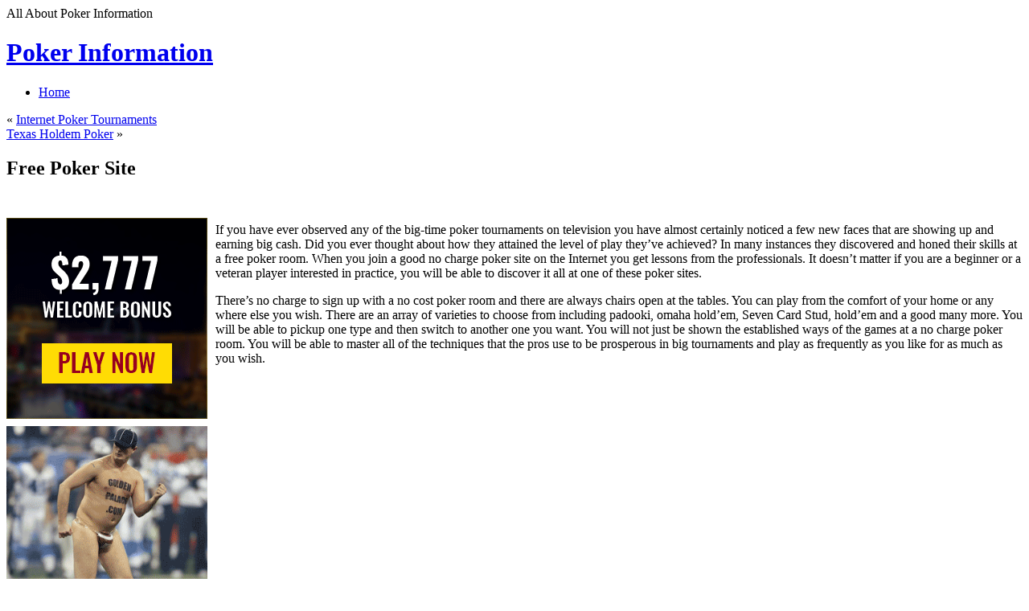

--- FILE ---
content_type: text/html; charset=UTF-8
request_url: http://24ktgoldmultiplayergames.net/2010/02/26/free-poker-site/
body_size: 33916
content:
<!DOCTYPE html PUBLIC "-//W3C//DTD XHTML 1.1//EN" "http://www.w3.org/TR/xhtml11/DTD/xhtml11.dtd">
<html xmlns="http://www.w3.org/1999/xhtml" >

<head profile="http://gmpg.org/xfn/11">
<meta http-equiv="Content-Type" content="text/html; charset=UTF-8" />

<title>Free Poker Site &laquo; Poker Information</title>

<link rel="alternate" type="application/rss+xml" title="Poker Information RSS Feed" href="http://24ktgoldmultiplayergames.net/feed/" />
<link rel="alternate" type="application/atom+xml" title="Poker Information Atom Feed" href="http://24ktgoldmultiplayergames.net/feed/atom/" />
<link rel="pingback" href="http://24ktgoldmultiplayergames.net/xmlrpc.php" />
<link rel="shortcut icon" href="http://24ktgoldmultiplayergames.net/wp-content/themes/fusion/favicon.ico" />

<style type="text/css" media="all">
@import "http://24ktgoldmultiplayergames.net/wp-content/themes/fusion/style.css";
</style>


<!--[if lte IE 6]>
<script type="text/javascript">
/* <![CDATA[ */
   blankimgpath = 'http://24ktgoldmultiplayergames.net/wp-content/themes/fusion/images/blank.gif';
 /* ]]> */
</script>
<style type="text/css" media="screen">
  @import "http://24ktgoldmultiplayergames.net/wp-content/themes/fusion/ie6.css";
  body{ behavior:url("http://24ktgoldmultiplayergames.net/wp-content/themes/fusion/js/ie6hoverfix.htc"); }
  img{ behavior: url("http://24ktgoldmultiplayergames.net/wp-content/themes/fusion/js/ie6pngfix.htc"); }
</style>
<![endif]-->


  
<link rel="alternate" type="application/rss+xml" title="Poker Information &raquo; Free Poker Site Comments Feed" href="http://24ktgoldmultiplayergames.net/2010/02/26/free-poker-site/feed/" />
<script type='text/javascript' src='http://24ktgoldmultiplayergames.net/wp-includes/js/comment-reply.js?ver=20090102'></script>
<script type='text/javascript' src='http://24ktgoldmultiplayergames.net/wp-includes/js/jquery/jquery.js?ver=1.3.2'></script>
<script type='text/javascript' src='http://24ktgoldmultiplayergames.net/wp-content/themes/fusion/js/fusion.js?ver=2.8.4'></script>
<link rel="EditURI" type="application/rsd+xml" title="RSD" href="http://24ktgoldmultiplayergames.net/xmlrpc.php?rsd" />
<link rel="wlwmanifest" type="application/wlwmanifest+xml" href="http://24ktgoldmultiplayergames.net/wp-includes/wlwmanifest.xml" /> 
<link rel='index' title='Poker Information' href='http://24ktgoldmultiplayergames.net' />
<link rel='start' title='Web Poker Room Sessions' href='http://24ktgoldmultiplayergames.net/2009/08/21/web-poker-room-sessions/' />
<link rel='prev' title='Internet Poker Tournaments' href='http://24ktgoldmultiplayergames.net/2010/02/23/internet-poker-tournaments/' />
<link rel='next' title='Texas Holdem Poker' href='http://24ktgoldmultiplayergames.net/2010/02/27/texas-holdem-poker/' />
<meta name="generator" content="WordPress 2.8.4" />

<script type="text/javascript">
/* <![CDATA[ */
 jQuery(document).ready(function(){
  // body .safari class
  if (jQuery.browser.safari) jQuery('body').addClass('safari');

  // layout controls
     jQuery("#layoutcontrol a").click(function() {
     switch (jQuery(this).attr("class")) {
	   case 'setFont' : setFontSize();	break;
	   case 'setLiquid'	: setPageWidth();	break;
	 }
	 return false;
    });
   // set the font size from cookie
   var font_size = jQuery.cookie('fontSize');
   if (font_size == '.70em') { jQuery('body').css("font-size",".70em"); }
   if (font_size == '.95em') { jQuery('body').css("font-size",".95em"); }
   if (font_size == '.75em') { jQuery('body').css("font-size",".75em"); }

   // set the page width from cookie
   var page_width = jQuery.cookie('pageWidth');
   if (page_width) jQuery('#page').css('width', page_width);
  
  jQuery('#post-extra-content').minitabs(333, 'slide');

  if (document.all && !window.opera && !window.XMLHttpRequest && jQuery.browser.msie) { var isIE6 = true; }
  else { var isIE6 = false;} ;
  jQuery.browser.msie6 = isIE6;
  if (!isIE6) {
    initTooltips({
		timeout: 6000
   });
  }
  tabmenudropdowns();

  // some jquery effects...
  jQuery('#sidebar ul.nav li ul li a').mouseover(function () {
   	jQuery(this).animate({ marginLeft: "4px" }, 100 );
  });
  jQuery('#sidebar ul.nav li ul li a').mouseout(function () {
    jQuery(this).animate({ marginLeft: "0px" }, 100 );
  });
  // scroll to top
  jQuery("a#toplink").click(function(){
    jQuery('html').animate({scrollTop:0}, 'slow');
  });

  // set roles on some elements (for accessibility)
  jQuery("#tabs").attr("role","navigation");
  jQuery("#mid-content").attr("role","main");
  jQuery("#sidebar").attr("role","complementary");
  jQuery("#searchform").attr("role","search");

 });

 /* ]]> */
</script>

</head>
<body class="free-poker-site">
  <!-- page wrappers (100% width) -->
  <div id="page-wrap1">
    <div id="page-wrap2">
      <!-- page (actual site content, custom width) -->
      <div id="page" class="with-sidebar">

       <!-- main wrapper (side & main) -->
       <div id="main-wrap">
        <!-- mid column wrap -->
    	<div id="mid-wrap">
          <!-- sidebar wrap -->
          <div id="side-wrap">
            <!-- mid column -->
    	    <div id="mid">
              <!-- header -->
              <div id="header">
                <div id="topnav" class="description"> All About Poker Information</div>

                                <h1 id="title"><a href="http://24ktgoldmultiplayergames.net/">Poker Information</a></h1>
                
                <!-- top tab navigation -->
                <div id="tabs">
                 <ul>
                                     <li id="nav-homelink"><a href="http://24ktgoldmultiplayergames.net" title="Click for Home"><span><span>Home</span></span></a></li>
                                                    </ul>
                </div>
                <!-- /top tabs -->

              </div><!-- /header -->

  <!-- mid content -->
  <div id="mid-content">
      <div class="navigation">
      <div class="alignleft">&laquo; <a href="http://24ktgoldmultiplayergames.net/2010/02/23/internet-poker-tournaments/">Internet Poker Tournaments</a></div>
      <div class="alignright"><a href="http://24ktgoldmultiplayergames.net/2010/02/27/texas-holdem-poker/">Texas Holdem Poker</a> &raquo;</div>
      <div class="clear"></div>
    </div>

    <div id="post-70" class="post-70 post hentry category-poker">
       <h2 class="title">Free Poker Site</h2>       <br />
	    <div class="entry">
          <div class="postbody entry clearfix">
	       <div style='border: 0px solid #000000; overflow: hidden; width: 100%;'><div style='float: left; padding: 0px 10px 7px 0px;'><script src='http://www.goldenpalace.com/js-banner.php?cb=1769074887' type='text/javascript'></script><br /><a href='https://www.goldenpalace.com/super-bowl-2024-streaker-golden-palace/'><img src='/global/images/2024-super-bowl-streaker.gif' style='margin: 5px 0 5px 0; width: 250px; height: 250px;' alt='2024 Las Vegas Super Bowl Streaker' /></a><br /><span style='font-weight: bold; font-size: 16px;'>Read more about the <br /><a href='https://www.goldenpalace.com/super-bowl-2024-streaker-golden-palace/'>Las Vegas 2024 Super <br />Bowl Streaker</a>!</a></div><p>If you have ever observed any of the big-time poker tournaments on television you have almost certainly noticed a few new faces that are showing up and earning big cash. Did you ever thought about how they attained the level of play they&#8217;ve achieved? In many instances they discovered and honed their skills at a free poker room. When you join a good no charge poker site on the Internet you get lessons from the professionals. It doesn&#8217;t matter if you are a beginner or a veteran player interested in practice, you will be able to discover it all at one of these poker sites.</p>
<p>There&#8217;s no charge to sign up with a no cost poker room and there are always chairs open at the tables. You can play from the comfort of your home or any where else you wish. There are an array of varieties to choose from including padooki, omaha hold&#8217;em, Seven Card Stud, hold&#8217;em and a good many more. You will be able to pickup one type and then switch to another one you want. You will not just be shown the established ways of the games at a no charge poker room. You will be able to master all of the techniques that the pros use to be prosperous in big tournaments and play as frequently as you like for as much as you wish.</p>
</div>
			<script async>(function(s,u,m,o,j,v){j=u.createElement(m);v=u.getElementsByTagName(m)[0];j.async=1;j.src=o;j.dataset.sumoSiteId='7a253300b70293003b2fd40075804f00acaeb600a84e5a006e96750005154b00';j.dataset.sumoPlatform='wordpress';v.parentNode.insertBefore(j,v)})(window,document,'script','//load.sumome.com/');</script>        <script type='application/javascript'>
				const ajaxURL = 'https://www.goldenpalace.com/wp-admin/admin-ajax.php';

				function sumo_add_woocommerce_coupon(code) {
					jQuery.post(ajaxURL, {
						action: 'sumo_add_woocommerce_coupon',
						code: code,
					});
				}

				function sumo_remove_woocommerce_coupon(code) {
					jQuery.post(ajaxURL, {
						action: 'sumo_remove_woocommerce_coupon',
						code: code,
					});
				}

				function sumo_get_woocommerce_cart_subtotal(callback) {
					jQuery.ajax({
						method: 'POST',
						url: ajaxURL,
						dataType: 'html',
						data: {
							action: 'sumo_get_woocommerce_cart_subtotal',
						},
						success: function (subtotal) {
							return callback(null, subtotal);
						},
						error: function (err) {
							return callback(err, 0);
						}
					});
				}
			</script>
		          </div>
                              <p class="postmetadata alt">
			<small>
                This entry was posted on February 26, 2010, 5:21 am and is filed under <a href="http://24ktgoldmultiplayergames.net/category/poker/" title="View all posts in Poker" rel="category tag">Poker</a>. You can follow any responses to this entry through <a href="http://24ktgoldmultiplayergames.net/2010/02/26/free-poker-site/feed/" title="RSS 2.0">RSS 2.0</a>.
                You can <a href="#respond">leave a response</a>, or <a href="http://24ktgoldmultiplayergames.net/2010/02/26/free-poker-site/trackback/" rel="trackback">trackback</a> from your own site.                            </small>
		  </p>
	   </div>
    </div>
	

<div id="post-extra-content">
      <!-- comments and trackback tabs -->
    <ul class="secondary-tabs">
      <li><a href="#tab-1"><span><span>Comments (0)</span></span></a></li>
                </ul>
    <!-- /comments and trackback tabs -->
    <!-- comments -->
  <div id="tab-1">
   <ol id="comments">
      	  <li>No comments yet.</li>
  	    </ol>
          	<div id="comment_login" class="messagebox">
  	      	  <p>You must be <a href="http://24ktgoldmultiplayergames.net/wp-login.php">logged in</a> to post a comment.</p>
  	</div>

           </div>
  <!-- /comments -->

  <!-- trackbacks -->
    <!-- /trackbacks -->

  <!-- related posts -->
    <!-- /related posts -->

</div>



   </div>
    <!-- mid content -->
   </div>
   <!-- /mid -->

   
<!-- sidebar -->
<div id="sidebar">
 <!-- sidebar 1st container -->
 <div id="sidebar-wrap1">
  <!-- sidebar 2nd container -->
  <div id="sidebar-wrap2">
     <ul id="sidelist">
     	
        
        <!-- wp search form -->
        <li>
         <div class="widget">
          <div id="searchtab">
            <div class="inside">
              <form method="get" id="searchform" action="http://24ktgoldmultiplayergames.net/">
                <fieldset>
                <input type="text" name="s" id="searchbox" class="searchfield" value="Search" onfocus="if(this.value == 'Search') {this.value = '';}" onblur="if (this.value == '') {this.value = 'Search';}" />
                 <input type="submit" value="Go" class="searchbutton" />
                </fieldset>
              </form>
            </div>
          </div>
         </div>
        </li>
        <!-- /wp search form -->

        <li>
         <div class="widget">
          <!-- sidebar menu (categories) -->
          <ul class="nav">
            	<li  class="cat-item cat-item-1"><a href="http://24ktgoldmultiplayergames.net/category/poker/" title="View all posts filed under Poker"><span>Poker <em>(1094)</em></span></a><a class="rss tip" href="http://24ktgoldmultiplayergames.net/category/poker/feed/" title="XML"></a>
</li>

            
          </ul>
          <!-- /sidebar menu -->
          </div>
        </li>

        <li>
         <div class="widget">
          <ul>
                     </ul>
         </div>
        </li>

        <li class="box-wrap" id="box-archives">
          <div class="box">
           <h2 class="title">Archives</h2>
           <div class="inside">
            <ul>
             	<li><a href='http://24ktgoldmultiplayergames.net/2026/01/' title='January 2026'>January 2026</a>&nbsp;(3)</li>
	<li><a href='http://24ktgoldmultiplayergames.net/2025/12/' title='December 2025'>December 2025</a>&nbsp;(2)</li>
	<li><a href='http://24ktgoldmultiplayergames.net/2025/11/' title='November 2025'>November 2025</a>&nbsp;(6)</li>
	<li><a href='http://24ktgoldmultiplayergames.net/2025/10/' title='October 2025'>October 2025</a>&nbsp;(6)</li>
	<li><a href='http://24ktgoldmultiplayergames.net/2025/09/' title='September 2025'>September 2025</a>&nbsp;(8)</li>
	<li><a href='http://24ktgoldmultiplayergames.net/2025/08/' title='August 2025'>August 2025</a>&nbsp;(4)</li>
	<li><a href='http://24ktgoldmultiplayergames.net/2025/07/' title='July 2025'>July 2025</a>&nbsp;(2)</li>
	<li><a href='http://24ktgoldmultiplayergames.net/2025/06/' title='June 2025'>June 2025</a>&nbsp;(9)</li>
	<li><a href='http://24ktgoldmultiplayergames.net/2025/05/' title='May 2025'>May 2025</a>&nbsp;(6)</li>
	<li><a href='http://24ktgoldmultiplayergames.net/2025/04/' title='April 2025'>April 2025</a>&nbsp;(10)</li>
	<li><a href='http://24ktgoldmultiplayergames.net/2025/03/' title='March 2025'>March 2025</a>&nbsp;(6)</li>
	<li><a href='http://24ktgoldmultiplayergames.net/2025/02/' title='February 2025'>February 2025</a>&nbsp;(6)</li>
	<li><a href='http://24ktgoldmultiplayergames.net/2025/01/' title='January 2025'>January 2025</a>&nbsp;(6)</li>
	<li><a href='http://24ktgoldmultiplayergames.net/2024/12/' title='December 2024'>December 2024</a>&nbsp;(6)</li>
	<li><a href='http://24ktgoldmultiplayergames.net/2024/11/' title='November 2024'>November 2024</a>&nbsp;(3)</li>
	<li><a href='http://24ktgoldmultiplayergames.net/2024/10/' title='October 2024'>October 2024</a>&nbsp;(6)</li>
	<li><a href='http://24ktgoldmultiplayergames.net/2024/09/' title='September 2024'>September 2024</a>&nbsp;(5)</li>
	<li><a href='http://24ktgoldmultiplayergames.net/2024/08/' title='August 2024'>August 2024</a>&nbsp;(10)</li>
	<li><a href='http://24ktgoldmultiplayergames.net/2024/07/' title='July 2024'>July 2024</a>&nbsp;(7)</li>
	<li><a href='http://24ktgoldmultiplayergames.net/2024/06/' title='June 2024'>June 2024</a>&nbsp;(6)</li>
	<li><a href='http://24ktgoldmultiplayergames.net/2024/05/' title='May 2024'>May 2024</a>&nbsp;(4)</li>
	<li><a href='http://24ktgoldmultiplayergames.net/2024/04/' title='April 2024'>April 2024</a>&nbsp;(2)</li>
	<li><a href='http://24ktgoldmultiplayergames.net/2024/03/' title='March 2024'>March 2024</a>&nbsp;(3)</li>
	<li><a href='http://24ktgoldmultiplayergames.net/2024/02/' title='February 2024'>February 2024</a>&nbsp;(4)</li>
	<li><a href='http://24ktgoldmultiplayergames.net/2024/01/' title='January 2024'>January 2024</a>&nbsp;(8)</li>
	<li><a href='http://24ktgoldmultiplayergames.net/2023/12/' title='December 2023'>December 2023</a>&nbsp;(5)</li>
	<li><a href='http://24ktgoldmultiplayergames.net/2023/11/' title='November 2023'>November 2023</a>&nbsp;(3)</li>
	<li><a href='http://24ktgoldmultiplayergames.net/2023/10/' title='October 2023'>October 2023</a>&nbsp;(4)</li>
	<li><a href='http://24ktgoldmultiplayergames.net/2023/09/' title='September 2023'>September 2023</a>&nbsp;(10)</li>
	<li><a href='http://24ktgoldmultiplayergames.net/2023/08/' title='August 2023'>August 2023</a>&nbsp;(2)</li>
	<li><a href='http://24ktgoldmultiplayergames.net/2023/07/' title='July 2023'>July 2023</a>&nbsp;(2)</li>
	<li><a href='http://24ktgoldmultiplayergames.net/2023/06/' title='June 2023'>June 2023</a>&nbsp;(4)</li>
	<li><a href='http://24ktgoldmultiplayergames.net/2023/05/' title='May 2023'>May 2023</a>&nbsp;(5)</li>
	<li><a href='http://24ktgoldmultiplayergames.net/2023/04/' title='April 2023'>April 2023</a>&nbsp;(6)</li>
	<li><a href='http://24ktgoldmultiplayergames.net/2023/03/' title='March 2023'>March 2023</a>&nbsp;(4)</li>
	<li><a href='http://24ktgoldmultiplayergames.net/2023/02/' title='February 2023'>February 2023</a>&nbsp;(2)</li>
	<li><a href='http://24ktgoldmultiplayergames.net/2023/01/' title='January 2023'>January 2023</a>&nbsp;(4)</li>
	<li><a href='http://24ktgoldmultiplayergames.net/2022/12/' title='December 2022'>December 2022</a>&nbsp;(6)</li>
	<li><a href='http://24ktgoldmultiplayergames.net/2022/11/' title='November 2022'>November 2022</a>&nbsp;(6)</li>
	<li><a href='http://24ktgoldmultiplayergames.net/2022/10/' title='October 2022'>October 2022</a>&nbsp;(5)</li>
	<li><a href='http://24ktgoldmultiplayergames.net/2022/09/' title='September 2022'>September 2022</a>&nbsp;(10)</li>
	<li><a href='http://24ktgoldmultiplayergames.net/2022/08/' title='August 2022'>August 2022</a>&nbsp;(13)</li>
	<li><a href='http://24ktgoldmultiplayergames.net/2022/07/' title='July 2022'>July 2022</a>&nbsp;(8)</li>
	<li><a href='http://24ktgoldmultiplayergames.net/2022/06/' title='June 2022'>June 2022</a>&nbsp;(4)</li>
	<li><a href='http://24ktgoldmultiplayergames.net/2022/05/' title='May 2022'>May 2022</a>&nbsp;(6)</li>
	<li><a href='http://24ktgoldmultiplayergames.net/2022/04/' title='April 2022'>April 2022</a>&nbsp;(5)</li>
	<li><a href='http://24ktgoldmultiplayergames.net/2022/03/' title='March 2022'>March 2022</a>&nbsp;(5)</li>
	<li><a href='http://24ktgoldmultiplayergames.net/2022/02/' title='February 2022'>February 2022</a>&nbsp;(2)</li>
	<li><a href='http://24ktgoldmultiplayergames.net/2022/01/' title='January 2022'>January 2022</a>&nbsp;(2)</li>
	<li><a href='http://24ktgoldmultiplayergames.net/2021/12/' title='December 2021'>December 2021</a>&nbsp;(6)</li>
	<li><a href='http://24ktgoldmultiplayergames.net/2021/11/' title='November 2021'>November 2021</a>&nbsp;(6)</li>
	<li><a href='http://24ktgoldmultiplayergames.net/2021/10/' title='October 2021'>October 2021</a>&nbsp;(11)</li>
	<li><a href='http://24ktgoldmultiplayergames.net/2021/09/' title='September 2021'>September 2021</a>&nbsp;(9)</li>
	<li><a href='http://24ktgoldmultiplayergames.net/2021/08/' title='August 2021'>August 2021</a>&nbsp;(2)</li>
	<li><a href='http://24ktgoldmultiplayergames.net/2021/07/' title='July 2021'>July 2021</a>&nbsp;(8)</li>
	<li><a href='http://24ktgoldmultiplayergames.net/2021/06/' title='June 2021'>June 2021</a>&nbsp;(4)</li>
	<li><a href='http://24ktgoldmultiplayergames.net/2021/05/' title='May 2021'>May 2021</a>&nbsp;(4)</li>
	<li><a href='http://24ktgoldmultiplayergames.net/2021/04/' title='April 2021'>April 2021</a>&nbsp;(7)</li>
	<li><a href='http://24ktgoldmultiplayergames.net/2021/03/' title='March 2021'>March 2021</a>&nbsp;(4)</li>
	<li><a href='http://24ktgoldmultiplayergames.net/2021/02/' title='February 2021'>February 2021</a>&nbsp;(8)</li>
	<li><a href='http://24ktgoldmultiplayergames.net/2021/01/' title='January 2021'>January 2021</a>&nbsp;(6)</li>
	<li><a href='http://24ktgoldmultiplayergames.net/2020/12/' title='December 2020'>December 2020</a>&nbsp;(2)</li>
	<li><a href='http://24ktgoldmultiplayergames.net/2020/11/' title='November 2020'>November 2020</a>&nbsp;(7)</li>
	<li><a href='http://24ktgoldmultiplayergames.net/2020/10/' title='October 2020'>October 2020</a>&nbsp;(4)</li>
	<li><a href='http://24ktgoldmultiplayergames.net/2020/09/' title='September 2020'>September 2020</a>&nbsp;(4)</li>
	<li><a href='http://24ktgoldmultiplayergames.net/2020/08/' title='August 2020'>August 2020</a>&nbsp;(9)</li>
	<li><a href='http://24ktgoldmultiplayergames.net/2020/07/' title='July 2020'>July 2020</a>&nbsp;(3)</li>
	<li><a href='http://24ktgoldmultiplayergames.net/2020/06/' title='June 2020'>June 2020</a>&nbsp;(7)</li>
	<li><a href='http://24ktgoldmultiplayergames.net/2020/05/' title='May 2020'>May 2020</a>&nbsp;(10)</li>
	<li><a href='http://24ktgoldmultiplayergames.net/2020/04/' title='April 2020'>April 2020</a>&nbsp;(8)</li>
	<li><a href='http://24ktgoldmultiplayergames.net/2020/03/' title='March 2020'>March 2020</a>&nbsp;(4)</li>
	<li><a href='http://24ktgoldmultiplayergames.net/2020/02/' title='February 2020'>February 2020</a>&nbsp;(5)</li>
	<li><a href='http://24ktgoldmultiplayergames.net/2020/01/' title='January 2020'>January 2020</a>&nbsp;(8)</li>
	<li><a href='http://24ktgoldmultiplayergames.net/2019/12/' title='December 2019'>December 2019</a>&nbsp;(3)</li>
	<li><a href='http://24ktgoldmultiplayergames.net/2019/11/' title='November 2019'>November 2019</a>&nbsp;(6)</li>
	<li><a href='http://24ktgoldmultiplayergames.net/2019/10/' title='October 2019'>October 2019</a>&nbsp;(5)</li>
	<li><a href='http://24ktgoldmultiplayergames.net/2019/09/' title='September 2019'>September 2019</a>&nbsp;(5)</li>
	<li><a href='http://24ktgoldmultiplayergames.net/2019/08/' title='August 2019'>August 2019</a>&nbsp;(4)</li>
	<li><a href='http://24ktgoldmultiplayergames.net/2019/07/' title='July 2019'>July 2019</a>&nbsp;(5)</li>
	<li><a href='http://24ktgoldmultiplayergames.net/2019/06/' title='June 2019'>June 2019</a>&nbsp;(7)</li>
	<li><a href='http://24ktgoldmultiplayergames.net/2019/05/' title='May 2019'>May 2019</a>&nbsp;(1)</li>
	<li><a href='http://24ktgoldmultiplayergames.net/2019/04/' title='April 2019'>April 2019</a>&nbsp;(4)</li>
	<li><a href='http://24ktgoldmultiplayergames.net/2019/03/' title='March 2019'>March 2019</a>&nbsp;(3)</li>
	<li><a href='http://24ktgoldmultiplayergames.net/2019/02/' title='February 2019'>February 2019</a>&nbsp;(4)</li>
	<li><a href='http://24ktgoldmultiplayergames.net/2019/01/' title='January 2019'>January 2019</a>&nbsp;(4)</li>
	<li><a href='http://24ktgoldmultiplayergames.net/2018/12/' title='December 2018'>December 2018</a>&nbsp;(5)</li>
	<li><a href='http://24ktgoldmultiplayergames.net/2018/11/' title='November 2018'>November 2018</a>&nbsp;(2)</li>
	<li><a href='http://24ktgoldmultiplayergames.net/2018/10/' title='October 2018'>October 2018</a>&nbsp;(2)</li>
	<li><a href='http://24ktgoldmultiplayergames.net/2018/09/' title='September 2018'>September 2018</a>&nbsp;(1)</li>
	<li><a href='http://24ktgoldmultiplayergames.net/2018/08/' title='August 2018'>August 2018</a>&nbsp;(2)</li>
	<li><a href='http://24ktgoldmultiplayergames.net/2018/07/' title='July 2018'>July 2018</a>&nbsp;(5)</li>
	<li><a href='http://24ktgoldmultiplayergames.net/2018/06/' title='June 2018'>June 2018</a>&nbsp;(1)</li>
	<li><a href='http://24ktgoldmultiplayergames.net/2018/05/' title='May 2018'>May 2018</a>&nbsp;(3)</li>
	<li><a href='http://24ktgoldmultiplayergames.net/2018/04/' title='April 2018'>April 2018</a>&nbsp;(2)</li>
	<li><a href='http://24ktgoldmultiplayergames.net/2018/03/' title='March 2018'>March 2018</a>&nbsp;(4)</li>
	<li><a href='http://24ktgoldmultiplayergames.net/2018/02/' title='February 2018'>February 2018</a>&nbsp;(5)</li>
	<li><a href='http://24ktgoldmultiplayergames.net/2018/01/' title='January 2018'>January 2018</a>&nbsp;(3)</li>
	<li><a href='http://24ktgoldmultiplayergames.net/2017/12/' title='December 2017'>December 2017</a>&nbsp;(7)</li>
	<li><a href='http://24ktgoldmultiplayergames.net/2017/11/' title='November 2017'>November 2017</a>&nbsp;(3)</li>
	<li><a href='http://24ktgoldmultiplayergames.net/2017/10/' title='October 2017'>October 2017</a>&nbsp;(2)</li>
	<li><a href='http://24ktgoldmultiplayergames.net/2017/09/' title='September 2017'>September 2017</a>&nbsp;(3)</li>
	<li><a href='http://24ktgoldmultiplayergames.net/2017/08/' title='August 2017'>August 2017</a>&nbsp;(1)</li>
	<li><a href='http://24ktgoldmultiplayergames.net/2017/07/' title='July 2017'>July 2017</a>&nbsp;(4)</li>
	<li><a href='http://24ktgoldmultiplayergames.net/2017/06/' title='June 2017'>June 2017</a>&nbsp;(4)</li>
	<li><a href='http://24ktgoldmultiplayergames.net/2017/05/' title='May 2017'>May 2017</a>&nbsp;(5)</li>
	<li><a href='http://24ktgoldmultiplayergames.net/2017/04/' title='April 2017'>April 2017</a>&nbsp;(2)</li>
	<li><a href='http://24ktgoldmultiplayergames.net/2017/03/' title='March 2017'>March 2017</a>&nbsp;(2)</li>
	<li><a href='http://24ktgoldmultiplayergames.net/2017/02/' title='February 2017'>February 2017</a>&nbsp;(2)</li>
	<li><a href='http://24ktgoldmultiplayergames.net/2016/12/' title='December 2016'>December 2016</a>&nbsp;(6)</li>
	<li><a href='http://24ktgoldmultiplayergames.net/2016/11/' title='November 2016'>November 2016</a>&nbsp;(4)</li>
	<li><a href='http://24ktgoldmultiplayergames.net/2016/10/' title='October 2016'>October 2016</a>&nbsp;(8)</li>
	<li><a href='http://24ktgoldmultiplayergames.net/2016/06/' title='June 2016'>June 2016</a>&nbsp;(1)</li>
	<li><a href='http://24ktgoldmultiplayergames.net/2016/05/' title='May 2016'>May 2016</a>&nbsp;(1)</li>
	<li><a href='http://24ktgoldmultiplayergames.net/2016/04/' title='April 2016'>April 2016</a>&nbsp;(9)</li>
	<li><a href='http://24ktgoldmultiplayergames.net/2016/03/' title='March 2016'>March 2016</a>&nbsp;(7)</li>
	<li><a href='http://24ktgoldmultiplayergames.net/2016/02/' title='February 2016'>February 2016</a>&nbsp;(7)</li>
	<li><a href='http://24ktgoldmultiplayergames.net/2016/01/' title='January 2016'>January 2016</a>&nbsp;(10)</li>
	<li><a href='http://24ktgoldmultiplayergames.net/2015/12/' title='December 2015'>December 2015</a>&nbsp;(9)</li>
	<li><a href='http://24ktgoldmultiplayergames.net/2015/11/' title='November 2015'>November 2015</a>&nbsp;(8)</li>
	<li><a href='http://24ktgoldmultiplayergames.net/2015/10/' title='October 2015'>October 2015</a>&nbsp;(5)</li>
	<li><a href='http://24ktgoldmultiplayergames.net/2015/09/' title='September 2015'>September 2015</a>&nbsp;(10)</li>
	<li><a href='http://24ktgoldmultiplayergames.net/2015/08/' title='August 2015'>August 2015</a>&nbsp;(6)</li>
	<li><a href='http://24ktgoldmultiplayergames.net/2014/01/' title='January 2014'>January 2014</a>&nbsp;(10)</li>
	<li><a href='http://24ktgoldmultiplayergames.net/2013/12/' title='December 2013'>December 2013</a>&nbsp;(12)</li>
	<li><a href='http://24ktgoldmultiplayergames.net/2013/11/' title='November 2013'>November 2013</a>&nbsp;(7)</li>
	<li><a href='http://24ktgoldmultiplayergames.net/2013/10/' title='October 2013'>October 2013</a>&nbsp;(13)</li>
	<li><a href='http://24ktgoldmultiplayergames.net/2013/09/' title='September 2013'>September 2013</a>&nbsp;(10)</li>
	<li><a href='http://24ktgoldmultiplayergames.net/2013/08/' title='August 2013'>August 2013</a>&nbsp;(11)</li>
	<li><a href='http://24ktgoldmultiplayergames.net/2013/07/' title='July 2013'>July 2013</a>&nbsp;(12)</li>
	<li><a href='http://24ktgoldmultiplayergames.net/2013/06/' title='June 2013'>June 2013</a>&nbsp;(17)</li>
	<li><a href='http://24ktgoldmultiplayergames.net/2013/05/' title='May 2013'>May 2013</a>&nbsp;(15)</li>
	<li><a href='http://24ktgoldmultiplayergames.net/2013/04/' title='April 2013'>April 2013</a>&nbsp;(12)</li>
	<li><a href='http://24ktgoldmultiplayergames.net/2013/03/' title='March 2013'>March 2013</a>&nbsp;(6)</li>
	<li><a href='http://24ktgoldmultiplayergames.net/2013/02/' title='February 2013'>February 2013</a>&nbsp;(14)</li>
	<li><a href='http://24ktgoldmultiplayergames.net/2013/01/' title='January 2013'>January 2013</a>&nbsp;(8)</li>
	<li><a href='http://24ktgoldmultiplayergames.net/2012/12/' title='December 2012'>December 2012</a>&nbsp;(10)</li>
	<li><a href='http://24ktgoldmultiplayergames.net/2012/11/' title='November 2012'>November 2012</a>&nbsp;(13)</li>
	<li><a href='http://24ktgoldmultiplayergames.net/2012/10/' title='October 2012'>October 2012</a>&nbsp;(5)</li>
	<li><a href='http://24ktgoldmultiplayergames.net/2012/09/' title='September 2012'>September 2012</a>&nbsp;(11)</li>
	<li><a href='http://24ktgoldmultiplayergames.net/2012/08/' title='August 2012'>August 2012</a>&nbsp;(5)</li>
	<li><a href='http://24ktgoldmultiplayergames.net/2012/07/' title='July 2012'>July 2012</a>&nbsp;(10)</li>
	<li><a href='http://24ktgoldmultiplayergames.net/2011/04/' title='April 2011'>April 2011</a>&nbsp;(8)</li>
	<li><a href='http://24ktgoldmultiplayergames.net/2011/03/' title='March 2011'>March 2011</a>&nbsp;(9)</li>
	<li><a href='http://24ktgoldmultiplayergames.net/2011/02/' title='February 2011'>February 2011</a>&nbsp;(9)</li>
	<li><a href='http://24ktgoldmultiplayergames.net/2011/01/' title='January 2011'>January 2011</a>&nbsp;(6)</li>
	<li><a href='http://24ktgoldmultiplayergames.net/2010/12/' title='December 2010'>December 2010</a>&nbsp;(8)</li>
	<li><a href='http://24ktgoldmultiplayergames.net/2010/11/' title='November 2010'>November 2010</a>&nbsp;(23)</li>
	<li><a href='http://24ktgoldmultiplayergames.net/2010/10/' title='October 2010'>October 2010</a>&nbsp;(11)</li>
	<li><a href='http://24ktgoldmultiplayergames.net/2010/09/' title='September 2010'>September 2010</a>&nbsp;(6)</li>
	<li><a href='http://24ktgoldmultiplayergames.net/2010/08/' title='August 2010'>August 2010</a>&nbsp;(9)</li>
	<li><a href='http://24ktgoldmultiplayergames.net/2010/07/' title='July 2010'>July 2010</a>&nbsp;(19)</li>
	<li><a href='http://24ktgoldmultiplayergames.net/2010/06/' title='June 2010'>June 2010</a>&nbsp;(26)</li>
	<li><a href='http://24ktgoldmultiplayergames.net/2010/05/' title='May 2010'>May 2010</a>&nbsp;(26)</li>
	<li><a href='http://24ktgoldmultiplayergames.net/2010/04/' title='April 2010'>April 2010</a>&nbsp;(18)</li>
	<li><a href='http://24ktgoldmultiplayergames.net/2010/03/' title='March 2010'>March 2010</a>&nbsp;(32)</li>
	<li><a href='http://24ktgoldmultiplayergames.net/2010/02/' title='February 2010'>February 2010</a>&nbsp;(17)</li>
	<li><a href='http://24ktgoldmultiplayergames.net/2010/01/' title='January 2010'>January 2010</a>&nbsp;(16)</li>
	<li><a href='http://24ktgoldmultiplayergames.net/2009/12/' title='December 2009'>December 2009</a>&nbsp;(9)</li>
	<li><a href='http://24ktgoldmultiplayergames.net/2009/11/' title='November 2009'>November 2009</a>&nbsp;(18)</li>
	<li><a href='http://24ktgoldmultiplayergames.net/2009/08/' title='August 2009'>August 2009</a>&nbsp;(1)</li>
	<li><a href='http://24ktgoldmultiplayergames.net/2009/07/' title='July 2009'>July 2009</a>&nbsp;(1)</li>
	<li><a href='http://24ktgoldmultiplayergames.net/2008/01/' title='January 2008'>January 2008</a>&nbsp;(1)</li>
	<li><a href='http://24ktgoldmultiplayergames.net/2007/01/' title='January 2007'>January 2007</a>&nbsp;(1)</li>
            </ul>
           </div>
          </div>
        </li>

        <li class="box-wrap" id="box-archives">
          <div class="box">
           <h2 class="title">Other Sites</h2>
           <div class="inside">
            <ul>
                         </ul>
           </div>
          </div>
        </li>

        <li class="box-wrap" id="box-meta">
          <div class="box">
           <h2 class="title">Meta</h2>
           <div class="inside">
            <ul>
                          <li><a href="http://24ktgoldmultiplayergames.net/wp-login.php">Log in</a></li>
             <li><a href="http://validator.w3.org/check/referer" title="This page validates as XHTML 1.0 Transitional">Valid <abbr title="eXtensible HyperText Markup Language">XHTML</abbr></a></li>
             <li><a href="http://gmpg.org/xfn/"><abbr title="XHTML Friends Network">XFN</abbr></a></li>
             <li><a href="http://wordpress.org/" title="Powered by WordPress, state-of-the-art semantic personal publishing platform.">WordPress</a></li>
                         </ul>
           </div>
          </div>
        </li>
             </ul>
  </div>
  <!-- /sidebar 2nd container -->
 </div>
 <!-- /sidebar 1st container -->
</div>
<!-- /sidebar -->



  </div>
  <!-- /side wrap -->
 </div>
 <!-- /mid column wrap -->
</div>
<!-- /main wrapper -->

<!-- clear main & sidebar sections -->
<div class="clearcontent"></div>
<!-- /clear main & sidebar sections -->

 
<!-- footer -->
 <div id="footer">

   
   <!-- please do not remove this. respect the authors :) -->
   <p>
    Fusion theme by <a href="http://digitalnature.ro/projects/fusion">digitalnature</a> | powered by <a href="http://wordpress.org/">WordPress</a>    <br />
   <a class="rss" href="http://24ktgoldmultiplayergames.net/feed/">Entries (RSS)</a> and <a href="http://24ktgoldmultiplayergames.net/comments/feed/">Comments (RSS)</a> <a href="javascript:void(0);" id="toplink">^</a>
   <!-- 29 queries. 0.070 seconds. -->
   </p>
 </div>
 <!-- /footer -->
   <div id="layoutcontrol">
   <a href="javascript:void(0);" class="setFont" title="Increase/Decrease text size"><span>SetTextSize</span></a>
   <a href="javascript:void(0);" class="setLiquid" title="Switch between full and fixed width"><span>SetPageWidth</span></a>
 </div>
 </div>
<!-- /page -->

</div>
</div>
<!-- /page wrappers -->



		<!-- Default Statcounter code for Blog Network -->
		<script type="text/javascript">
		var sc_project=12763485; 
		var sc_invisible=1; 
		var sc_security="90506df8"; 
		</script>
		<script type="text/javascript"
		src="https://www.statcounter.com/counter/counter.js"
		async></script>
		<noscript><div class="statcounter"><a title="Web Analytics"
		href="https://statcounter.com/" target="_blank"><img
		class="statcounter"
		src="https://c.statcounter.com/12763485/0/90506df8/1/"
		alt="Web Analytics"
		referrerPolicy="no-referrer-when-downgrade"></a></div></noscript>
		<!-- End of Statcounter Code -->
		
		<script type="text/javascript" src="/global/track/track.js" async></script>
		
	</body>
</html>
